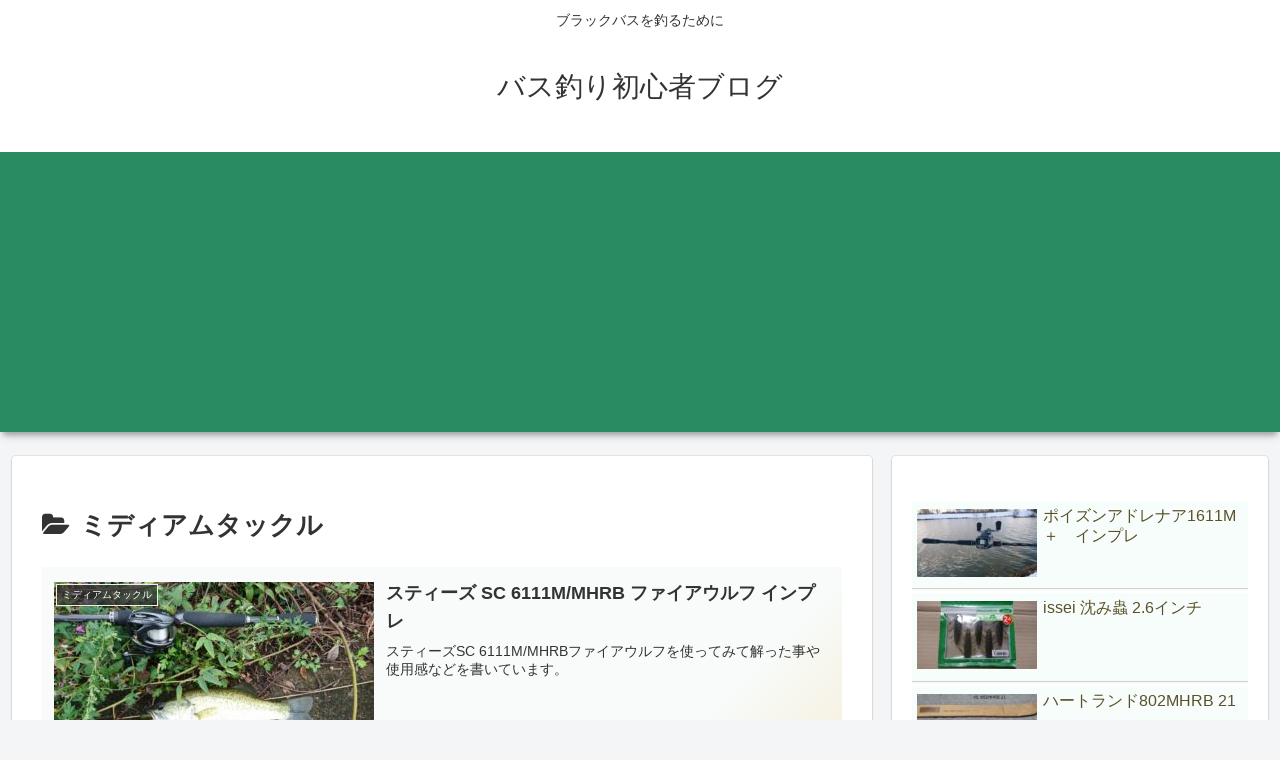

--- FILE ---
content_type: text/html; charset=utf-8
request_url: https://www.google.com/recaptcha/api2/aframe
body_size: 265
content:
<!DOCTYPE HTML><html><head><meta http-equiv="content-type" content="text/html; charset=UTF-8"></head><body><script nonce="cmb47W9CRbd6tVLpnD14-g">/** Anti-fraud and anti-abuse applications only. See google.com/recaptcha */ try{var clients={'sodar':'https://pagead2.googlesyndication.com/pagead/sodar?'};window.addEventListener("message",function(a){try{if(a.source===window.parent){var b=JSON.parse(a.data);var c=clients[b['id']];if(c){var d=document.createElement('img');d.src=c+b['params']+'&rc='+(localStorage.getItem("rc::a")?sessionStorage.getItem("rc::b"):"");window.document.body.appendChild(d);sessionStorage.setItem("rc::e",parseInt(sessionStorage.getItem("rc::e")||0)+1);localStorage.setItem("rc::h",'1770022951303');}}}catch(b){}});window.parent.postMessage("_grecaptcha_ready", "*");}catch(b){}</script></body></html>